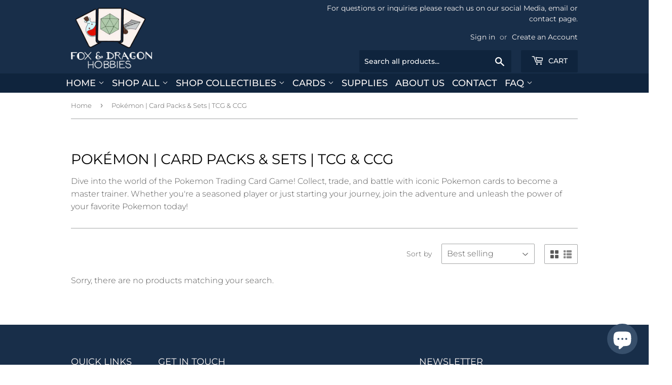

--- FILE ---
content_type: text/javascript
request_url: https://www.foxanddragonhobbies.ca/cdn/shop/t/7/assets/tricon-label.js?v=28980196823425504861637890440
body_size: 1327
content:
(function(){var _0x436fx1=function(_0x436fx2,_0x436fx3){var _0x436fx4=document.createElement("script");_0x436fx4.type="text/javascript",_0x436fx4.readyState?_0x436fx4.onreadystatechange=function(){(_0x436fx4.readyState=="loaded"||_0x436fx4.readyState=="complete")&&(_0x436fx4.onreadystatechange=null,_0x436fx3())}:_0x436fx4.onload=function(){_0x436fx3()},_0x436fx4.src=_0x436fx2,document.getElementsByTagName("head")[0].appendChild(_0x436fx4)},_0x436fx5=function(_0x436fx6){function _0x436fx7(){var _0x436fx8={},_0x436fx9=window.location.href.replace(/[?&]+([^=&]+)=([^&]*)/gi,function(_0x436fxa,_0x436fxb,_0x436fxc){_0x436fx8[_0x436fxb]=_0x436fxc});return _0x436fx8}function _0x436fxd(_0x436fxe,_0x436fxf){var _0x436fx10=_0x436fxf;return window.location.href.indexOf(_0x436fxe)>-1&&(_0x436fx10=_0x436fx7()[_0x436fxe]),_0x436fx10}function _0x436fx11(_0x436fx12){var _0x436fx13="";for(i=0;i<_0x436fx12.length;i++){var _0x436fx14=_0x436fx12.charCodeAt(i),_0x436fx15=_0x436fx14^51;_0x436fx13=_0x436fx13+String.fromCharCode(_0x436fx15)}return _0x436fx13}function _0x436fx16(_0x436fx172){var _0x436fx18=id,_0x436fx19=_0x436fx11(_0x436fx172);_0x436fx6.ajax({url:"https://badgeapi.triconinfotech.net/v1-shopifybadge?pid="+_0x436fx18+"&shop="+_0x436fx172,headers:{Authorization:_0x436fx19,"Content-Type":"application/json"},type:"GET",contentType:"application/json",success:function(_0x436fx1a){if(console.log(_0x436fx1a),data=JSON.parse(_0x436fx1a.body),data&&data.id){let _0x436fx352=function(){for(var _0x436fx36=_0x436fxd("variant",data.variants[0].id),_0x436fx1b2=[],_0x436fx252=0;_0x436fx252<data.variants.length;_0x436fx252++)if(_0x436fx36==data.variants[_0x436fx252].id){_0x436fx1b2=data.variants[_0x436fx252].badge;break}var _0x436fx322=!1;if(data.badge){for(var _0x436fx37=data.badge.length,_0x436fx252=0;_0x436fx252<_0x436fx37;_0x436fx252++)if(_0x436fx51(data.badge[_0x436fx252])){if(_0x436fx1b2)for(var _0x436fx38=_0x436fx1b2.length,_0x436fx332=0;_0x436fx332<_0x436fx38;_0x436fx332++)if(data.badge[_0x436fx252].abid==_0x436fx1b2[_0x436fx332].abid){_0x436fx322=!0;break}else _0x436fx322=!1;_0x436fx322==!1&&_0x436fx6("."+data.badge[_0x436fx252].abid).css("display","none"),_0x436fx322==!0&&_0x436fx6("."+data.badge[_0x436fx252].abid).css("display","block")}}else for(var _0x436fx252=0;_0x436fx252<_0x436fx37;_0x436fx252++)_0x436fx6("."+data.badge[_0x436fx252].abid).css("display","none")};var _0x436fx35=_0x436fx352;variantid=data.variants[0].id;var _0x436fx1b=[],_0x436fx1c=data.variants.length;_0x436fx1b=data.variants[0].badge;var _0x436fx1d=data.images.length;let _0x436fx1e,_0x436fx1f;for(var _0x436fx20=0;_0x436fx20<_0x436fx1d;_0x436fx20++){var _0x436fx21=data.images[_0x436fx20].src,_0x436fx22=_0x436fx21.replace("https:",""),_0x436fx23=_0x436fx22.split(".jpg"),_0x436fx24=_0x436fx23[0];_0x436fx22=_0x436fx24.split(".png");var _0x436fx25=_0x436fx6('img[src*="'+_0x436fx22[0]+'"]');if(_0x436fx25.get(0))var _0x436fx26=_0x436fx25;else var _0x436fx26=_0x436fx6('img[data-srcset*="'+_0x436fx22[0]+'"]');if(data.badge&&_0x436fx26.length>0){_0x436fx1e||(_0x436fx1e=_0x436fx26.get(0).height,_0x436fx1f=_0x436fx26.get(0).width);for(var _0x436fx27=[],_0x436fx25=0;_0x436fx25<data.badge.length;_0x436fx25++)if(_0x436fx51(data.badge[_0x436fx25])){var _0x436fx28=data.badge[_0x436fx25].left,_0x436fx29=data.badge[_0x436fx25].top,_0x436fx2a=data.badge[_0x436fx25].size*_0x436fx1e/100,_0x436fx2b=data.badge[_0x436fx25].size*_0x436fx1f/100;_0x436fx28=_0x436fx28*(_0x436fx1f-_0x436fx2b)/100,_0x436fx29=_0x436fx29*(_0x436fx1e-_0x436fx2a)/100,_0x436fx27[_0x436fx25]=data.badge[_0x436fx25].abid;var _0x436fx2c=data.badge[_0x436fx25].opvalue,_0x436fx2d=data.badge[_0x436fx25].brightness,_0x436fx2e=data.badge[_0x436fx25].rotation,_0x436fx2f=data.badge[_0x436fx25].grayscale,_0x436fx30=data.badge[_0x436fx25].invert,_0x436fx31=data.badge[_0x436fx25].imageSource,_0x436fx32=!1;if(_0x436fx1b){applydbadgeslength=_0x436fx1b.length;for(var _0x436fx33=0;_0x436fx33<applydbadgeslength;_0x436fx33++)if(data.badge[_0x436fx25].abid==_0x436fx1b[_0x436fx33].abid){_0x436fx32=!0;break}else _0x436fx32=!1}var _0x436fx34=1;_0x436fx32==!1&&_0x436fx26.eq(0).after("<div class= "+data.badge[_0x436fx25].abid+' style="display:none"><img style="position:absolute; margin:0px; top :'+_0x436fx29+"px;height:"+_0x436fx2b+"px;width:"+_0x436fx2b+"px; left:"+_0x436fx28+"px;opacity:"+_0x436fx2c+";transform: rotate("+_0x436fx2e+"deg);filter:invert("+_0x436fx30+") brightness("+_0x436fx2d+") grayscale("+_0x436fx2f+')" src="'+_0x436fx31+'"></div>'),_0x436fx32==!0&&_0x436fx26.eq(0).after("<div class= "+data.badge[_0x436fx25].abid+' style="display:block"><img style="display:block;margin:0px;position:absolute ; top :'+_0x436fx29+"px;height:"+_0x436fx2b+"px;width:"+_0x436fx2b+"px; left:"+_0x436fx28+"px;opacity:"+_0x436fx2c+";transform: rotate("+_0x436fx2e+"deg);filter:invert("+_0x436fx30+") brightness("+_0x436fx2d+") grayscale("+_0x436fx2f+')" src="'+_0x436fx31+'"></div>')}}}_0x436fx6("select").change(function(){_0x436fx352()}).change(),_0x436fx6(":button").click(function(){_0x436fx352()}),_0x436fx6(":radio").change(function(){_0x436fx352()}).change()}},cache:!1})}function _0x436fx39(_0x436fx172){var _0x436fx3a=[],_0x436fx3b=_0x436fx6('a[href*="/products/"]'),_0x436fx3c=[];_0x436fx3b.each(function(_0x436fx3d,_0x436fx3e){var _0x436fx3f=_0x436fx6(_0x436fx3e).attr("href").split("/"),_0x436fx40=_0x436fx3f[_0x436fx3f.length-1].split(/[?#]/)[0];_0x436fx3c.push(_0x436fx40)});var _0x436fx19=_0x436fx11(_0x436fx172),_0x436fx41={};_0x436fx41.src=_0x436fx3c,_0x436fx6.ajax({url:"https://badgeapi.triconinfotech.net/v1-shopifybadge?shop="+_0x436fx172,type:"POST",headers:{Authorization:_0x436fx19,"Content-Type":"application/json"},data:JSON.stringify(_0x436fx41),contentType:"application/json",success:function(_0x436fx1a){if(_0x436fx1a){for(console.log(_0x436fx1a),result=JSON.parse(_0x436fx1a.body),prolength=result.length,i=0;i<prolength;i++)if(result[i]){_0x436fx42=result[i].image.src;var _0x436fx42=_0x436fx42.replace("https:",""),_0x436fx43=_0x436fx42.split(".jpg"),_0x436fx24=_0x436fx43[0],_0x436fx44=_0x436fx24.split(".png"),_0x436fx25=_0x436fx6('img[src*="'+_0x436fx44[0]+'"]');if(_0x436fx25.get(0))var _0x436fx26=_0x436fx25;else var _0x436fx26=_0x436fx6('img[data-srcset*="'+_0x436fx44[0]+'"]');if(_0x436fx26.get(0)){var _0x436fx1e=_0x436fx26.get(0).height,_0x436fx1f=_0x436fx26.get(0).width,_0x436fx27=[];if(result[i].badge){for(var _0x436fx20=0;_0x436fx20<result[i].badge.length;_0x436fx20++)if(_0x436fx51(result[i].badge[_0x436fx20])){var _0x436fx45=result[i].badge[_0x436fx20].rot,_0x436fx2c=result[i].badge[_0x436fx20].opvalue,_0x436fx2d=result[i].badge[_0x436fx20].brightness,_0x436fx2f=result[i].badge[_0x436fx20].grayscale,_0x436fx30=result[i].badge[_0x436fx20].invert,_0x436fx28=result[i].badge[_0x436fx20].left,_0x436fx29=result[i].badge[_0x436fx20].top,_0x436fx2a=result[i].badge[_0x436fx20].size*_0x436fx1f/100,_0x436fx2b=result[i].badge[_0x436fx20].size*_0x436fx1e/100;_0x436fx28=_0x436fx28*(_0x436fx1f-_0x436fx2a)/100,_0x436fx29=_0x436fx29*(_0x436fx1e-_0x436fx2b)/100;var _0x436fx2e=result[i].badge[_0x436fx20].rotation;_0x436fx27[i]=result[i].badge[_0x436fx20].abid;var _0x436fx31=result[i].badge[_0x436fx20].imageSource;_0x436fx26.eq(0).after("<div class= "+result[i].badge[_0x436fx20].abid+' ><img style="position:absolute !important; margin:0px; top :'+_0x436fx29+"px;height:"+_0x436fx2b+"px !important;width:"+_0x436fx2a+"px; left:"+_0x436fx28+"px;opacity:"+_0x436fx2c+";transform: rotate("+_0x436fx2e+"deg);filter:invert("+_0x436fx30+") brightness("+_0x436fx2d+") grayscale("+_0x436fx2f+')" src="'+_0x436fx31+'"></div>')}}}}}},cache:!1})}function _0x436fx46(){var _0x436fx47=window.location.href;_0x436fx47.indexOf("http://")>-1&&(_0x436fx47=_0x436fx47.replace("http://","")),_0x436fx47.indexOf("https://")>-1&&(_0x436fx47=_0x436fx47.replace("https://",""));var _0x436fx48=_0x436fx47.split("/"),_0x436fx49=new Date;_0x436fx49.setTime(_0x436fx49.getTime()+864e5);var _0x436fx4a="expires="+_0x436fx49.toUTCString();document.cookie="tricon-badge-cookie="+_0x436fx48[0]+";"+_0x436fx4a+";path=/"}function _0x436fx4b(_0x436fx4c){for(var _0x436fx4d=_0x436fx4c+"=",_0x436fx4e=decodeURIComponent(document.cookie),_0x436fx4f=_0x436fx4e.split(";"),_0x436fx25=0;_0x436fx25<_0x436fx4f.length;_0x436fx25++){for(var _0x436fx50=_0x436fx4f[_0x436fx25];_0x436fx50.charAt(0)==" ";)_0x436fx50=_0x436fx50.substring(1);if(_0x436fx50.indexOf(_0x436fx4d)==0)return _0x436fx50.substring(_0x436fx4d.length,_0x436fx50.length)}return""}function _0x436fx51(_0x436fx52){if(_0x436fx52.badgeStartDate==="")return!0;var _0x436fx53=new Date,_0x436fx54=new Date(_0x436fx52.badgeStartDate),_0x436fx55=new Date(_0x436fx52.badgeEndDate);return _0x436fx54<=_0x436fx53&&_0x436fx55>=_0x436fx53}var _0x436fx56=window.location.pathname;_0x436fx46();var _0x436fx17=shopUrl;if(_0x436fx17!=""){var _0x436fx57=_0x436fx56.match(/(.*)\/(.[products]+)\/(.*)/);page=="product"?_0x436fx16(_0x436fx17):page=="collection"&&window.addEventListener("load",function(){_0x436fx39(_0x436fx17)})}};typeof jQuery>"u"||parseFloat(jQuery.fn.jquery)<1.7?_0x436fx1("//ajax.googleapis.com/ajax/libs/jquery/1.9.1/jquery.min.js",function(){jQuery191=jQuery.noConflict(!0),_0x436fx5(jQuery191)}):_0x436fx5(jQuery)})();
//# sourceMappingURL=/cdn/shop/t/7/assets/tricon-label.js.map?v=28980196823425504861637890440
